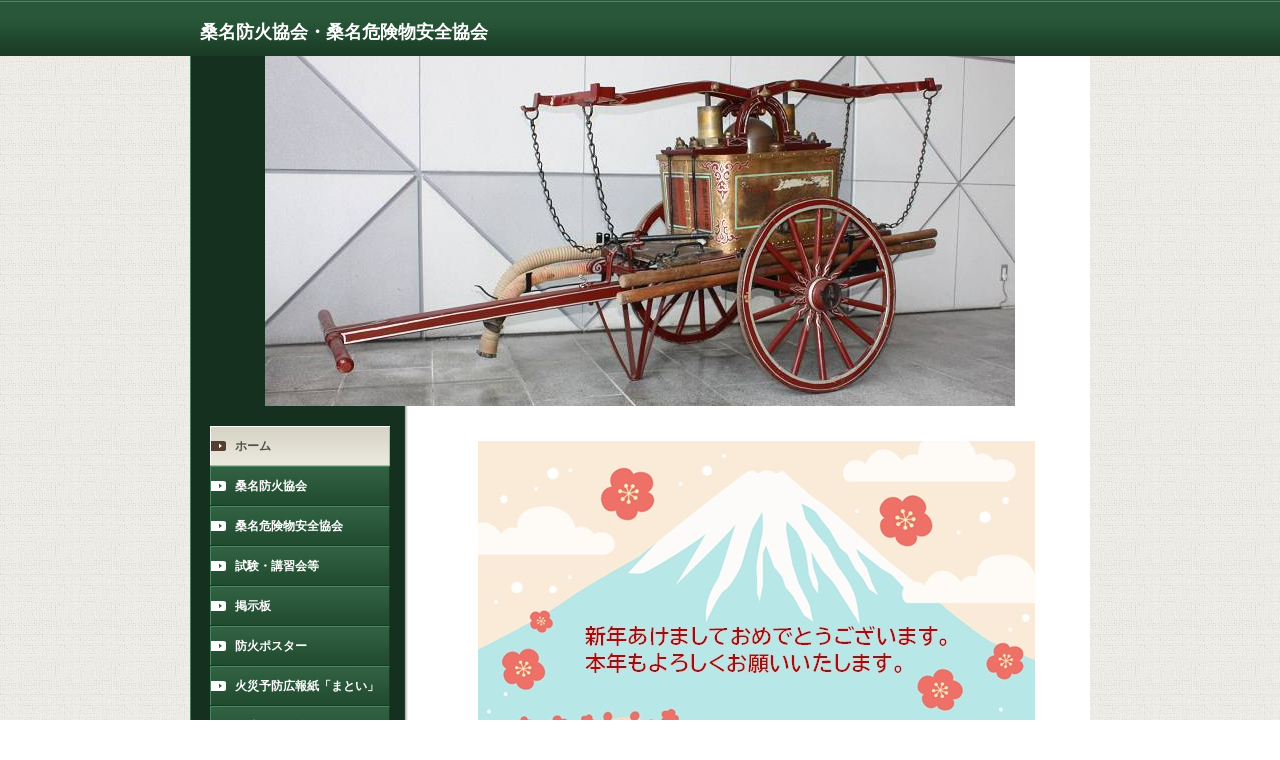

--- FILE ---
content_type: text/html
request_url: http://www.kuwabou.info/
body_size: 53861
content:
<!DOCTYPE html PUBLIC "-//W3C//DTD HTML 4.01 Transitional//EN" "http://www.w3.org/TR/html4/loose.dtd">
<html lang="ja">
    <head>
        <meta http-equiv="Content-Type" content="text/html; charset=UTF-8" />
        <title>桑名防火協会・桑名危険物安全協会</title>
<link rel="stylesheet" href="static/cms/design_tpl/44/design_top.css" type="text/css" charset="UTF-8"><script language="JavaScript" type="text/javascript" src="static/cms/design_tpl/44/design.js" charset="UTF-8"></script><!--[if IE]><link rel="stylesheet" href="static/cms/design_tpl/44/style/ms_ie.css" type="text/css" charset="UTF-8"><![endif]--><script language="JavaScript" type="text/javascript">
<!--
	_imgURL = "images/cms/";
	_designURL = "static/cms/design_tpl/44/";
	_UA_SMD_REGEXP = /(iPhone|iPod|Android.*Mobile|Windows.*Phone|BlackBerry)/i;
	// -->
</script>
<style type="text/css">
<!--

#content .content_image_background_custom
{
    width: 100%;    
    background: url("images/cms/top1.jpg") no-repeat center top;
}

#content .content_image_wrapper_custom
{
    width: 860px;
    min-height: 300px;
    
    margin: 0px auto 0px auto;
    padding: 370px 20px 50px 20px;
    background: url("images/cms/top1.jpg") no-repeat center top;
    
    position: relative;
}

 -->
</style>

<link rel="stylesheet" href="static/cms/design_tpl/44/swipe/swiper.min.css" type="text/css">
<link rel="stylesheet" href="static/cms/design_tpl/44/swipe/top_swiper.css" type="text/css">
<script language="JavaScript" type="text/javascript" src="static/cms/design_tpl/44/swipe/swiper.min.js" charset="UTF-8"></script>
<script language="JavaScript" type="text/javascript" src="static/cms/design_tpl/44/swipe/top_swiper.js" charset="UTF-8"></script>
    </head>
    <body>
        <div id="page">
            <div id="header">
                <div class="header_background">
                    <div class="header_wrapper">
                        <div class="header_image_background dt_headerBox">
                            <div class="header_image_wrapper dt_headerBox">


                                <div id="header_text">桑名防火協会・桑名危険物安全協会</div>
                            </div>
                        </div>
                    </div>
                </div>
            </div>
            <div id="content">
                <div class="content_background">
                    <div class="content_wrapper">
                    
                        <div class="content_image_background_custom">
                            <div class="content_image_wrapper_custom">
                                
                                <div id="menu">
                                    <div class="menu_background">
                                        <div class="menu_wrapper">
                                            <ul>
                                                <li>
                                                    <a href="http://www.kuwabou.info/index.html" class="menu active active_first" tabindex=0>ホーム</a>
                                                </li>
                                                <li>
                                                    <a href="javascript:void(0);" class="menu parent normal" onclick="openSubMenu(this);" tabindex="0">桑名防火協会</a>
                                                    <ul style="display: none;">
                                                        <li>
                                                            <a href="http://www.kuwabou.info/business.html" class="sub_menu sub_normal sub_normal_first" tabindex=0>桑名防火協会のご案内</a>
                                                        </li>
                                                        <li>
                                                            <a href="http://www.kuwabou.info/filename2.html" class="sub_menu sub_normal" tabindex=0>会員名簿（桑名市）</a>
                                                        </li>
                                                        <li>
                                                            <a href="http://www.kuwabou.info/filename4.html" class="sub_menu sub_normal" tabindex=0>会員名簿（いなべ市）</a>
                                                        </li>
                                                        <li>
                                                            <a href="http://www.kuwabou.info/filename5.html" class="sub_menu sub_normal" tabindex=0>会員名簿（木曽岬町）</a>
                                                        </li>
                                                        <li>
                                                            <a href="http://www.kuwabou.info/filename3.html" class="sub_menu sub_normal" tabindex=0>会員名簿（東員町）</a>
                                                        </li>
                                                        <li>
                                                            <a href="http://www.kuwabou.info/filename6.html" class="sub_menu sub_normal" tabindex=0>会員名簿（三重）</a>
                                                        </li>
                                                        <li>
                                                            <a href="http://www.kuwabou.info/business3.html" class="sub_menu sub_normal sub_normal_last" tabindex=0>掲示板</a>
                                                        </li>

                                                    </ul>
                                                </li>
                                                <li>
                                                    <a href="javascript:void(0);" class="menu parent normal" onclick="openSubMenu(this);" tabindex="0">桑名危険物安全協会</a>
                                                    <ul style="display: none;">
                                                        <li>
                                                            <a href="http://www.kuwabou.info/organization2.html" class="sub_menu sub_normal sub_normal_first" tabindex=0>桑名危険物安全協会</a>
                                                        </li>
                                                        <li>
                                                            <a href="http://www.kuwabou.info/filename.html" class="sub_menu sub_normal" tabindex=0>会員名簿</a>
                                                        </li>
                                                        <li>
                                                            <a href="http://www.kuwabou.info/business2.html" class="sub_menu sub_normal sub_normal_last" tabindex=0>掲示板</a>
                                                        </li>

                                                    </ul>
                                                </li>
                                                <li>
                                                    <a href="javascript:void(0);" class="menu parent normal" onclick="openSubMenu(this);" tabindex="0">試験・講習会等</a>
                                                    <ul style="display: none;">
                                                        <li>
                                                            <a href="http://www.kuwabou.info/information2021.3.html" class="sub_menu sub_normal sub_normal_first" tabindex=0>防火・防災管理講習</a>
                                                        </li>
                                                        <li>
                                                            <a href="http://www.kuwabou.info/information.2021.3.html" class="sub_menu sub_normal" tabindex=0>危険物取扱者試験予備講習会</a>
                                                        </li>
                                                        <li>
                                                            <a href="http://www.kuwabou.info/information.2021.4.html" class="sub_menu sub_normal" tabindex=0>危険物取扱者試験</a>
                                                        </li>
                                                        <li>
                                                            <a href="http://www.kuwabou.info/information2021.4.html" class="sub_menu sub_normal" tabindex=0>危険物取扱者保安講習</a>
                                                        </li>
                                                        <li>
                                                            <a href="http://www.kuwabou.info/information.2021.html" class="sub_menu sub_normal sub_normal_last" tabindex=0>消防設備士試験</a>
                                                        </li>

                                                    </ul>
                                                </li>
                                                <li>
                                                    <a href="javascript:void(0);" class="menu parent normal" onclick="openSubMenu(this);" tabindex="0">掲示板</a>
                                                    <ul style="display: none;">
                                                        <li>
                                                            <a href="http://www.kuwabou.info/information2021.html" class="sub_menu sub_normal sub_normal_first" tabindex=0>火災予防啓発資料等</a>
                                                        </li>
                                                        <li>
                                                            <a href="http://www.kuwabou.info/boukapare-doh31.html" class="sub_menu sub_normal" tabindex=0>平成31年春の火災予防運動</a>
                                                        </li>
                                                        <li>
                                                            <a href="http://www.kuwabou.info/information2.html" class="sub_menu sub_normal sub_normal_last" tabindex=0>平成30年春の火災予防運動</a>
                                                        </li>

                                                    </ul>
                                                </li>
                                                <li>
                                                    <a href="javascript:void(0);" class="menu parent normal" onclick="openSubMenu(this);" tabindex="0">防火ポスター</a>
                                                    <ul style="display: none;">
                                                        <li>
                                                            <a href="http://www.kuwabou.info/filename12.html" class="sub_menu sub_normal sub_normal_first" tabindex=0>令和７年度　入選作品</a>
                                                        </li>
                                                        <li>
                                                            <a href="http://www.kuwabou.info/filename11.html" class="sub_menu sub_normal" tabindex=0>令和７年度　表彰式</a>
                                                        </li>
                                                        <li>
                                                            <a href="http://www.kuwabou.info/filename9.html" class="sub_menu sub_normal" tabindex=0>令和６年度　入選作品</a>
                                                        </li>
                                                        <li>
                                                            <a href="http://www.kuwabou.info/filename10.html" class="sub_menu sub_normal" tabindex=0>令和６年度　表彰式</a>
                                                        </li>
                                                        <li>
                                                            <a href="http://www.kuwabou.info/filename8.html" class="sub_menu sub_normal" tabindex=0>令和５年度　入選作品</a>
                                                        </li>
                                                        <li>
                                                            <a href="http://www.kuwabou.info/filename7.html" class="sub_menu sub_normal" tabindex=0>令和５年度　表彰式</a>
                                                        </li>
                                                        <li>
                                                            <a href="http://www.kuwabou.info/hyousyou2022.html" class="sub_menu sub_normal" tabindex=0>令和4年度　表彰式</a>
                                                        </li>
                                                        <li>
                                                            <a href="http://www.kuwabou.info/nyusen2022.html" class="sub_menu sub_normal" tabindex=0>令和４年度　入選作品</a>
                                                        </li>
                                                        <li>
                                                            <a href="http://www.kuwabou.info/hyousyou2021.html" class="sub_menu sub_normal" tabindex=0>令和３年度　表彰式</a>
                                                        </li>
                                                        <li>
                                                            <a href="http://www.kuwabou.info/nyuusenn2021.html" class="sub_menu sub_normal" tabindex=0>令和３年度　入選作品</a>
                                                        </li>
                                                        <li>
                                                            <a href="http://www.kuwabou.info/hyousyou2020.html" class="sub_menu sub_normal" tabindex=0>令和２年度　表彰式</a>
                                                        </li>
                                                        <li>
                                                            <a href="http://www.kuwabou.info/nyuusenn2020.html" class="sub_menu sub_normal" tabindex=0>令和２年度　入選作品</a>
                                                        </li>
                                                        <li>
                                                            <a href="http://www.kuwabou.info/hyousyou2019.html" class="sub_menu sub_normal" tabindex=0>令和元年度　表彰式</a>
                                                        </li>
                                                        <li>
                                                            <a href="http://www.kuwabou.info/nyuusenn2019.html" class="sub_menu sub_normal sub_normal_last" tabindex=0>令和元年度入選作品</a>
                                                        </li>

                                                    </ul>
                                                </li>
                                                <li>
                                                    <a href="http://www.kuwabou.info/recruit.html" class="menu normal" tabindex=0>火災予防広報紙「まとい」</a>
                                                </li>
                                                <li>
                                                    <a href="javascript:void(0);" class="menu parent normal" onclick="openSubMenu(this);" tabindex="0">予防行政の動き</a>
                                                    <ul style="display: none;">
                                                        <li>
                                                            <a href="http://www.kuwabou.info/yobou31.html" class="sub_menu sub_normal sub_normal_first" tabindex=0>令和元年/平成31年</a>
                                                        </li>
                                                        <li>
                                                            <a href="http://www.kuwabou.info/yobou_r2.html" class="sub_menu sub_normal" tabindex=0>令和２年</a>
                                                        </li>
                                                        <li>
                                                            <a href="http://www.kuwabou.info/yobou_r3.html" class="sub_menu sub_normal sub_normal_last" tabindex=0>令和３年</a>
                                                        </li>

                                                    </ul>
                                                </li>
                                                <li>
                                                    <a href="http://www.kuwabou.info/yobou" class="menu normal" tabindex=0>令和４年からの通知・通達</a>
                                                </li>
                                                <li>
                                                    <a href="http://www.kuwabou.info/office_list.html" class="menu normal" tabindex=0>リンク</a>
                                                </li>

                                            </ul>
                                        </div>
                                    </div>
                                    <div class="menu_banner_background">
                                    	<!--@banner_menu@-->
                                    </div>
                                </div>
                                <div id="main">
                                    <div class="main_background">
                                        <div class="main_wrapper">
<font size="6"></font>&nbsp; &nbsp; &nbsp; &nbsp; &nbsp;&nbsp;<div>&nbsp; &nbsp; &nbsp; &nbsp; &nbsp; &nbsp; &nbsp; &nbsp;&nbsp;<img src="images/cms/R8 home page haikei.jpg"></div><div><br></div><div><br><h1 class="dt_headLine" align="left"><font size="4">消防本部庁舎移転のお知らせ</font></h1><div style="font-style: normal; font-variant-ligatures: normal; font-variant-caps: normal; font-weight: 400; font-size: 12px; font-family: Meiryo;"><font size="4"><b>　桑名市消防本部、大山田分署は、災害対応活動をより充実させるために新消防庁舎複合施設へ移転しました。</b></font></div><div style="font-style: normal; font-variant-ligatures: normal; font-variant-caps: normal; font-weight: 400; font-size: 12px; font-family: Meiryo;"><font size="4"><b>　新庁舎は令和７年６月２日（月）から運用開始となっています。</b></font></div><div style="font-style: normal; font-variant-ligatures: normal; font-variant-caps: normal; font-weight: 400; font-size: 12px; font-family: Meiryo;"><font size="4"><b>　消防本部移転に伴い、桑名防火協会・桑名危険物安全協会も新庁舎へと移転しましたので、よろしくお願いいたします。</b></font></div><div style="font-style: normal; font-variant-ligatures: normal; font-variant-caps: normal; font-weight: 400; font-size: 12px; font-family: Meiryo;"><font size="4"><b>　また、新庁舎の愛称は『<font color="#ff0000">クワナビスタ</font>』に決定いたしました。</b></font></div><div style="font-style: normal; font-variant-ligatures: normal; font-variant-caps: normal; font-weight: 400; font-size: 12px; font-family: Meiryo;"><font size="4"><b><br></b></font></div><div style="font-style: normal; font-variant-ligatures: normal; font-variant-caps: normal; font-weight: 400; font-size: 12px; font-family: Meiryo;"><font size="4"><b>　<font color="#ff0000">クワナビスタ</font>は、桑名市消防本部・大山田分署・大山田地区市民センター・まちづくり拠点施設・消防団詰所が併設された複合施設です。</b></font></div><div style="font-style: normal; font-variant-ligatures: normal; font-variant-caps: normal; font-weight: 400; font-size: 12px; font-family: Meiryo;"><font size="4"><b><br></b></font></div><div style="font-style: normal; font-variant-ligatures: normal; font-variant-caps: normal; font-weight: 400; font-size: 12px; font-family: Meiryo;"><font size="4"><b>　　　</b></font><img src="images/cms/sincyosya.jpg" style="font-size: 12px; width: 500px; height: 709px;"></div><div style="font-style: normal; font-variant-ligatures: normal; font-variant-caps: normal; font-weight: 400; font-size: 12px; font-family: Meiryo;"><br></div><div style="font-style: normal; font-variant-ligatures: normal; font-variant-caps: normal; font-weight: 400; font-size: 12px; font-family: Meiryo;"><font size="4"><b>　　　　　　　　桑名防火協会・桑名危険物安全協会事務局一同</b></font></div><div style="font-style: normal; font-variant-ligatures: normal; font-variant-caps: normal; font-weight: 400; font-size: 12px; font-family: Meiryo;"><font size="4"><b><br></b></font></div><h1 class="dt_headLine" align="left"><font size="6"></font><font size="4">お知らせ</font></h1>
<p class="dt_headLine" align="center">&nbsp;</p>
<p class="MsoNormal" style="font-family: &quot;ＭＳ Ｐゴシック&quot;; font-size: 18pt; color: rgb(0, 0, 0); text-align: left; margin: 0mm 0mm 0pt;" align="left">
<table class="dt_alt" style="BORDER-TOP-COLOR: ; BORDER-LEFT-COLOR: ; BORDER-BOTTOM-COLOR: ; BORDER-RIGHT-COLOR: ">
<colgroup>
<col style="WIDTH: 210px">
<col style="WIDTH: 50px">
<col></colgroup>
<tbody>
<tr style="HEIGHT: 180px">
<td style="BORDER-TOP-COLOR: ; VERTICAL-ALIGN: top; BORDER-LEFT-COLOR: ; BORDER-BOTTOM-COLOR: ; BORDER-RIGHT-COLOR: " colspan="2">
<p align="center"><img style="HEIGHT: 255px; WIDTH: 232px" src="images/cms/onegai.jpg"></p></td>
<td style="BORDER-TOP-COLOR: ; VERTICAL-ALIGN: top; BORDER-LEFT-COLOR: ; BORDER-BOTTOM-COLOR: ; BORDER-RIGHT-COLOR: ">
<p><font color="#000000"></font>&nbsp;</p>
<p align="center"><img style="HEIGHT: 230px; WIDTH: 223px" src="images/cms/alarm01.jpg"></p><p align="center" style="text-align: left;"><br></p><p align="center" style="text-align: left;"><br></p><br></td></tr></tbody></table></p><h1 class="dt_headLine" style="font-family: &quot;ＭＳ Ｐゴシック&quot;;"><font size="5">2025年度全国統一防火標語</font></h1><div><font size="4">　　　　　　２０２５年度全国統一防火標語が決定しました。</font></div><div><font size="4"><br></font></div><div><font size="4">　　　　　　標語は【急ぐ日も　足止め火を止め　準備よし】です。</font></div><div><font size="4"><br></font></div><div>　　　　　　　　　　　<img src="images/cms/2025 boukahyogo.jpg"></div><div><br></div><h1 class="dt_headLine" style="font-family: &quot;ＭＳ Ｐゴシック&quot;;"><font size="5">令和７年中の火災について</font></h1><div style="font-family: &quot;ＭＳ Ｐゴシック&quot;;"><font color="#000000" size="5"><b>　</b></font><b style="font-family: &quot;ＭＳ Ｐゴシック&quot;;"><font color="#000000" size="5">昨年、桑名市消防本部管内で、火災は</font><font size="5" color="#ff0000">７５</font><font color="#000000" size="5">件発生しました。そのうち建物火災は</font><font size="5" color="#ff0000">３８</font><font color="#000000" size="5">件で、残念ながら死者が２</font><font size="5" color="#ff0000">名</font><font color="#000000" size="5">発生し、住宅火災の逃げ遅れによる死者</font><font size="5" color="#000000">でした</font><font color="#000000" size="5">。（</font><font color="#000000" size="5">負傷者</font><font size="5" color="#ff0000">６</font><font color="#000000" size="5">名）</font></b></div><div style="font-family: &quot;ＭＳ Ｐゴシック&quot;;"><font color="#000000" size="5"><b>　自分や家族の命、そして財産を守るために、住宅用火災警報器や消火器などを設置しましょう❕</b></font></div><div style="font-family: &quot;ＭＳ Ｐゴシック&quot;;"><font color="#000000" size="5"><b><br></b></font></div><div style="font-family: &quot;ＭＳ Ｐゴシック&quot;; text-align: center;"><img style="width: 200px; height: 199px;" src="images/cms/jyuukeiki.jpg"></div><div style="font-family: &quot;ＭＳ Ｐゴシック&quot;; text-align: center;"><br></div><div style="font-family: &quot;ＭＳ Ｐゴシック&quot;; text-align: center;"><br></div><div style="font-family: &quot;ＭＳ Ｐゴシック&quot;; text-align: center;"><h2 class="dt_headLine"><font style="" color="#ff0000" size="5">令和７年秋季火災予防運動</font></h2><br></div><div style="font-family: &quot;ＭＳ Ｐゴシック&quot;;"><font color="#000000" size="3"><b style="">　</b></font><b style="color: rgb(51, 0, 0); font-size: large; font-family: &quot;ＭＳ Ｐゴシック&quot;; font-style: normal; font-variant-ligatures: normal; font-variant-caps: normal;">令和７年11月９日（日）から11月15日（土）までの期間、秋の火災予防運動を実施しました。</b></div><div style="font-family: &quot;ＭＳ Ｐゴシック&quot;;"><b style="color: rgb(51, 0, 0); font-size: large; font-family: &quot;ＭＳ Ｐゴシック&quot;; font-style: normal; font-variant-ligatures: normal; font-variant-caps: normal;"><br></b></div><div style="font-style: normal; font-variant-ligatures: normal; font-variant-caps: normal; font-weight: 400; font-size: 12px; font-family: &quot;ＭＳ Ｐゴシック&quot;;"><font color="#330000" size="4"><b>　</b></font><font size="4"><b>これからの季節、火災が発生しやすい時季を迎えるに当たり、市民や</b></font><b style="font-family: &quot;ＭＳ Ｐゴシック&quot;; font-style: normal; font-variant-ligatures: normal; font-variant-caps: normal; font-size: large;">事業所のみなさんに防火意識を高めていただき、万が一火災が発生した場合にも、被害を最小限にとどめ、高齢者を中心とする死者の発生を減少させ、また財産の損失を防ぐことを目的として行われました。</b></div><div style="font-style: normal; font-variant-ligatures: normal; font-variant-caps: normal; font-weight: 400; font-size: 12px; font-family: &quot;ＭＳ Ｐゴシック&quot;;"><b style="font-size: large;">　</b></div><div style="font-style: normal; font-variant-ligatures: normal; font-variant-caps: normal; font-weight: 400; font-size: 12px; font-family: &quot;ＭＳ Ｐゴシック&quot;;"><font color="#330000" size="4"><b>　火災予防運動前日の11月８日（土）に、防火・防災フェアinアピタ桑名店として、火災予防啓発活動及び桑名市消防署、大山田分署隊員による、消防活動披露を実施しました。</b></font></div><div style="font-style: normal; font-variant-ligatures: normal; font-variant-caps: normal; font-weight: 400; font-size: 12px; font-family: &quot;ＭＳ Ｐゴシック&quot;;"><font color="#330000" size="4"><b>　　</b></font></div><div style="font-style: normal; font-variant-ligatures: normal; font-variant-caps: normal; font-weight: 400; font-size: 12px; font-family: &quot;ＭＳ Ｐゴシック&quot;;"><font color="#330000" size="4"><b><br></b></font></div><div style="font-style: normal; font-variant-ligatures: normal; font-variant-caps: normal; font-weight: 400; font-size: 12px; font-family: &quot;ＭＳ Ｐゴシック&quot;;">&nbsp; &nbsp; &nbsp; &nbsp; &nbsp; &nbsp; &nbsp; &nbsp; &nbsp; &nbsp; &nbsp; &nbsp; &nbsp; &nbsp; &nbsp; &nbsp; &nbsp; &nbsp; &nbsp;&nbsp;<img src="images/cms/R7 takarakuji posuta-.jpg" style="font-size: 12px; width: 350px; height: 496px;"></div><div style="font-style: normal; font-variant-ligatures: normal; font-variant-caps: normal; font-weight: 400; font-size: 12px; font-family: &quot;ＭＳ Ｐゴシック&quot;;"><br></div><div style="font-style: normal; font-variant-ligatures: normal; font-variant-caps: normal; font-family: &quot;ＭＳ Ｐゴシック&quot;;"><br></div><div style="font-style: normal; font-variant-ligatures: normal; font-variant-caps: normal; font-weight: 400; font-size: 12px; font-family: &quot;ＭＳ Ｐゴシック&quot;;"><b style="font-size: large; color: rgb(51, 0, 0);"><br></b></div><div style="font-family: &quot;ＭＳ Ｐゴシック&quot;;"><h2 class="dt_headLine"><font size="5" color="#ff0000">令和７年度防火ポスター　最優秀作品が決定しました！</font></h2></div><div style="font-family: &quot;ＭＳ Ｐゴシック&quot;;"><font color="#330000" size="3"><b>令和７年度防火ポスター審査会が、９月２５日（木）に開催され、厳正な審査の結果　最優秀作品に、東員第二中学校３年　森　菜々美さんの作品が選ばれました。</b></font></div><div style="font-family: &quot;ＭＳ Ｐゴシック&quot;;"><font color="#330000" size="3"><b>最優秀作品は、この先１年間　桑名市消防本部の該当啓発用ポスターとして、各市町の各所で掲示されます。</b></font></div><div style="font-family: &quot;ＭＳ Ｐゴシック&quot;;">　</div><div style="font-family: &quot;ＭＳ Ｐゴシック&quot;;"><br></div><div style="font-family: &quot;ＭＳ Ｐゴシック&quot;;"><font size="5" color="#0000ff">　　　　　　　　　　★　　おめでとうございます！　★</font></div><div style="font-family: &quot;ＭＳ Ｐゴシック&quot;;"><font size="5" color="#0000ff"><br></font></div><div style="font-family: &quot;ＭＳ Ｐゴシック&quot;;"><span style="font-family: &quot;ＭＳ Ｐゴシック&quot;;">　　　　　　　　　　　　　　　　</span><img src="images/cms/reiwa7 nanami mori.jpg" style="font-family: &quot;ＭＳ Ｐゴシック&quot;; font-size: 12px; width: 390px; height: 552px;"></div><div style="font-family: &quot;ＭＳ Ｐゴシック&quot;;"><br></div><div style="font-family: &quot;ＭＳ Ｐゴシック&quot;;"><br></div><div style="font-family: &quot;ＭＳ Ｐゴシック&quot;;"><br></div><div style="font-family: &quot;ＭＳ Ｐゴシック&quot;;"><font size="3"><br></font></div><div style="font-family: &quot;ＭＳ Ｐゴシック&quot;;"><h2 class="dt_headLine"><font color="#ff0000" size="5">高齢者宅への住宅用火災警報器設置推進事業を開始‼</font></h2></div><div style="font-family: &quot;ＭＳ Ｐゴシック&quot;;"><font color="#330000" size="3">　</font></div><div style="font-family: &quot;ＭＳ Ｐゴシック&quot;;"><font color="#330000" size="3">　<b>高齢者の住宅火災による犠牲者ゼロを目指すための取り組みとして、高齢者宅防火診断時に住宅用火災警報器を、桑名防火協会及び桑名危険物安全協会が訪問記念品として配布し、本部職員が設置する、「高齢者宅への住宅用火災警報器設置推進事業」が、令和６年秋季火災予防運動から始まります。</b></font></div><div style="font-family: &quot;ＭＳ Ｐゴシック&quot;;"><font color="#330000" size="3"><b>　この度住宅用火災警報器１００個を購入し、桑名市長に披露いたしました。</b></font></div><div style="font-family: &quot;ＭＳ Ｐゴシック&quot;;"><font color="#330000" size="3"><b>　なおこの事業は継続して行ってゆきます。</b></font></div><div style="font-family: &quot;ＭＳ Ｐゴシック&quot;;"><font color="#330000" size="3"><b><br></b></font></div><div style="font-family: &quot;ＭＳ Ｐゴシック&quot;;"><font color="#330000" size="3">　<a href="http://www.kuwabou.info/information/9.18hirokai.pdf">披露会の様子はこちら。</a></font></div><div style="font-family: &quot;ＭＳ Ｐゴシック&quot;;"><br></div><div style="font-family: &quot;ＭＳ Ｐゴシック&quot;;"><h2 class="dt_headLine"><font size="5" color="#009900">防火・防災フェアを開催しました　‼</font></h2></div><div style="font-family: &quot;ＭＳ Ｐゴシック&quot;;"><font color="#330000" size="3">　</font></div><div style="font-family: &quot;ＭＳ Ｐゴシック&quot;;"><font color="#330000" size="3">　</font><font size="4"><b style=""><font color="#330000">桑名市消防本部では、令和６年11月１６日（土）に</font><u style=""><font color="#ff0000">防火・防災フェアinイオンモール桑名</font></u><font color="#330000">を開催しました。</font></b></font></div><div style="text-indent: 13.3333px;"><font color="#330000" size="4" style=""><b style=""><font face="ＭＳ Ｐゴシック">　この催しは、市民のみなさんに、火災予防の普及と高揚を図り、住宅における火災の発生を防止することを目的として行い、当日は約2000人の来場者で賑わいました。また、火災予防啓発にはクィーン桑名、学生団員の方々にご協力いただき、また、ゆめはまちゃんにも華を添えてもらいました。</font></b></font></div><div style="text-indent: 13.3333px;"><font color="#330000" size="4" style=""><b style=""><font face="ＭＳ Ｐゴシック"><br></font></b></font></div><div style="text-indent: 13.3333px;"><span style="font-family: Meiryo; font-style: normal; font-variant-ligatures: normal; font-variant-caps: normal; color: rgb(51, 0, 0); text-indent: 13.3333px;"><font size="4">イベント内容は、消防、警察、自衛隊車両の展示、ミニ防火衣、自衛隊制服を着ての記念撮影、防火・防災用品の展示、浸水体感VR体験、三重県防災航空隊の講話、救急隊による救急活動披露など、様々な展示、体験が行われました。</font></span></div><div style="text-indent: 13.3333px;"><font size="3"><br></font></div><div style="text-indent: 13.3333px;"><font size="3"><b><a href="http://www.kuwabou.info/information/防火・防災フェアでの啓発の様子.pdf">フェアの様子はこちらです</a></b></font></div><div style="text-indent: 13.3333px;"><br></div><span style="FONT-FAMILY: &quot;ＭＳ Ｐゴシック&quot;"><div><h2 class="dt_headLine"><font color="#0000ff" size="4">令和７年度危険物安全週間推進標語が決まりました！！</font></h2></div><div><font size="3" color="#0000ff">　</font></div><div><font color="#000000"><font size="3">　</font><b style=""><font size="4">令和７年度の危険物安全週間における、危険物の保安に対する意識の高揚と啓発を図るため「危険物安全週間推進標語」が決まりました。</font></b></font></div><div><font color="#000000"><b style=""><font size="4"><br></font></b></font></div><div><font color="#000000"><b style=""><font size="4">　令和７年度のポスターモデルは、世界スーパーバンタム級４団体統一王者、史上２人目の２階級４団体統一を果たしたプロボクサーの井上尚弥選手です。</font></b></font></div><div><font color="#000000"><b style=""><font size="4">　</font></b></font></div><div><br></div><div><span style="color: rgb(0, 0, 0);"><b style=""><font size="4">　令和７年度の最優秀作として選ばれたのは、愛媛県の堤　善宏　さんの標語です。</font></b></span></div><div><span style="color: rgb(0, 0, 0);"><b style=""><font size="4"><br></font></b></span></div><div><span style="color: rgb(0, 0, 0);"><b style=""><font size="4"><br></font></b></span></div><div style="text-align: center; "><br></div><div style="text-align: center; "><img style="width: 300px; height: 421px;" src="images/cms/inoue naoya.jpg"></div><div><span style="color: rgb(0, 0, 0); font-size: medium;"><br></span></div><div><font size="5" style="" color="#ff0000">　　　　　　　　　【危険物無事故へ挑むゴング鳴る】</font></div><div><font size="5" style="" color="#ff0000"><br></font></div><div><b style="color: rgb(51, 0, 0); font-size: large;">&nbsp;</b></div><div><h2 class="dt_headLine" style="text-align: center; "><font size="5" color="#0000ff">防火管理講習について</font></h2></div><div><font size="5" color="#ff0000"><br></font></div><div><font size="5" color="#ff0000">　今まで桑名市消防本部が実施していた講習会が、令和６年度から一般財団法人　日本防火・防災協会へ外部委託することになりました。</font></div><div><font size="5" color="#ff0000">&nbsp; それに伴い、申込方法や受講料が変更となりますので、ご注意ください。</font></div><div><br></div><div><br></div><h2 class="dt_headLine" style="text-align: center; "><font color="#ff0000" style="" size="5">令和７年度危険物取扱者試験予備講習会について</font></h2><div><p class="dt_headLine" style="font-style: normal; font-variant-ligatures: normal; font-variant-caps: normal; font-family: &quot;ＭＳ Ｐゴシック&quot;;"><font size="4" style=""><br></font></p><p class="dt_headLine" style="font-style: normal; font-variant-ligatures: normal; font-variant-caps: normal; font-family: &quot;ＭＳ Ｐゴシック&quot;;"><font size="4" style="">　<b>令和７年度前期<font color="#000000" style="">危険物取扱者試験予備講習会を</font><u style=""><font color="#330000">５月８日（木）、10月８日（水）</font></u><font color="#000000" style="">に開催いたしました。</font></b></font></p><p class="dt_headLine" style="font-style: normal; font-variant-ligatures: normal; font-variant-caps: normal; font-family: &quot;ＭＳ Ｐゴシック&quot;;"><font size="4"><b><font color="#000000" style="">　</font></b></font></p><p class="dt_headLine" style="font-style: normal; font-variant-ligatures: normal; font-variant-caps: normal; font-family: &quot;ＭＳ Ｐゴシック&quot;;"><font size="4"><b><span style="color: rgb(0, 0, 0);">　会場が今年度後期の講習会より、「クワナビスタ」桑名市消防本部等複合施設内で行っております。　</span></b></font></p><p class="dt_headLine" style="font-style: normal; font-variant-ligatures: normal; font-variant-caps: normal; font-family: &quot;ＭＳ Ｐゴシック&quot;;"><br></p><p class="dt_headLine" style="font-style: normal; font-variant-ligatures: normal; font-variant-caps: normal; font-family: &quot;ＭＳ Ｐゴシック&quot;;"><b style="font-family: &quot;ＭＳ Ｐゴシック&quot;; font-style: normal; font-variant-ligatures: normal; font-variant-caps: normal; font-size: large;"><span style="color: rgb(0, 0, 0);">　</span></b></p><h2 class="dt_headLine"><font size="5">危険物取扱者試験乙種第４類予備講習会（出前）について</font></h2><p class="dt_headLine" style="font-style: normal; font-variant-ligatures: normal; font-variant-caps: normal; font-family: &quot;ＭＳ Ｐゴシック&quot;;"><font color="#ff0000" size="4"><b>　</b></font></p><p class="dt_headLine" style="font-style: normal; font-variant-ligatures: normal; font-variant-caps: normal; font-family: &quot;ＭＳ Ｐゴシック&quot;;"><b style="color: rgb(255, 0, 0); font-size: large; font-family: &quot;ＭＳ Ｐゴシック&quot;; font-style: normal; font-variant-ligatures: normal; font-variant-caps: normal;">　桑名防火協会、桑名危険物安全協会の会員事業所へお邪魔をして、予備講習会を出前にて行います。基本は５名以上応募がある場合にお伺いいたしますが、人数については要相談といたします。</b></p><p class="dt_headLine" style="font-style: normal; font-variant-ligatures: normal; font-variant-caps: normal; font-family: &quot;ＭＳ Ｐゴシック&quot;;"><font color="#ff0000" size="4"><b>　詳しくは桑名市消防本部予防課☎0594-86-7494までお問合せください。</b></font></p><p class="dt_headLine" style="font-style: normal; font-variant-ligatures: normal; font-variant-caps: normal; font-family: &quot;ＭＳ Ｐゴシック&quot;;"><font color="#ff0000" size="4"><b><br></b></font></p><p class="dt_headLine" style="font-style: normal; font-variant-ligatures: normal; font-variant-caps: normal; font-family: &quot;ＭＳ Ｐゴシック&quot;;"><br></p></div></span><h2 class="dt_headLine"><font size="4">令和７年度危険物安全週間</font></h2><span style="FONT-FAMILY: &quot;ＭＳ Ｐゴシック&quot;"><div><font size="4">　</font></div><div><font size="3">　</font><b style=""><font size="4">令和７年６月８日（日）から６月14日（土）までの１週間は、危険物安全週間です。</font></b></div><div><b><font size="4">危険物安全週間は、市民の皆様に身の回りの危険物に関する知識の普及啓発、及び各事業所における自主保安体制の確立を図ることを目的として、毎年６月第２週に実施しています。</font></b></div><div><b><font size="4">　危険物安全週間を機会に、身の回りの危険物の安全な取扱いについて確認をお願いします。</font></b></div><div><b style=""><font size="4">　桑名市消防本部では、危険物安全週間に併せて啓発を行います。</font></b></div><div><font size="3">　</font>　</div><div><h2 class="dt_headLine"><font color="#9900ff" size="4">企業防火講習会のご案内</font></h2></div><div><font color="#000000" size="3">　</font></div><div><font color="#000000" size="3">　</font><font color="#000000" size="4"><b>桑名市消防本部では、各事業所の防火・防災対策の推進を図ることを目的に、「企業防火講習会」を実施しています。各事業所様のご要望に応じた防火講和・講習会を開催し、従業員の方々の防火意識の高揚を図り、職場における火災等による被害の軽減に努めていただきたいと思います。</b></font></div><div><font color="#000000" size="4"><b>　各事業所の規模等に関わらず、当消防本部職員が出向き講習会を実施しますので、多数のご応募をお待ちしております。</b></font></div><div><font color="#ff0000" size="4"><u style=""><b>お申込は消防本部予防課（８６－７４８９）まで。</b></u></font></div><div><font color="#ff0000" size="4"><u><a href="http://www.kuwabou.info/information/企業防火.pdf"><b>講習の模様はこちら</b></a></u></font></div><div><br></div><div><br></div>
<h2 class="dt_headLine"><font color="#ff0000" size="3">春季　火災予防広報誌　まとい「２３５号」の発行について</font></h2>
<p class="MsoNormal" style="FONT-SIZE: 18pt; COLOR: rgb(0,0,0); MARGIN: 0mm 0mm 0pt" align="left"><font style="FONT-FAMILY: Meiryo" color="#ff0000" size="4"></font><font color="#ff0000" size="3"></font></p>
<div style="TEXT-DECORATION: none; BORDER-TOP: 0px; BORDER-RIGHT: 0px; VERTICAL-ALIGN: baseline; BORDER-BOTTOM: 0px; PADDING-BOTTOM: 0px; PADDING-TOP: 0px; PADDING-LEFT: 0px; BORDER-LEFT: 0px; MARGIN: 0px; PADDING-RIGHT: 0px"><span style="FONT-SIZE: medium; FONT-FAMILY: &quot;ＭＳ Ｐゴシック&quot;; FONT-WEIGHT: 400; COLOR: rgb(0,0,0); FONT-STYLE: normal; font-variant-ligatures: normal; font-variant-caps: normal">　</span></div><div style="TEXT-DECORATION: none; BORDER-TOP: 0px; BORDER-RIGHT: 0px; VERTICAL-ALIGN: baseline; BORDER-BOTTOM: 0px; PADDING-BOTTOM: 0px; PADDING-TOP: 0px; PADDING-LEFT: 0px; BORDER-LEFT: 0px; MARGIN: 0px; PADDING-RIGHT: 0px"><span style="FONT-SIZE: medium; FONT-FAMILY: &quot;ＭＳ Ｐゴシック&quot;; FONT-WEIGHT: 400; COLOR: rgb(0,0,0); FONT-STYLE: normal; font-variant-ligatures: normal; font-variant-caps: normal">&nbsp;</span><span style="font-size: medium; font-family: &quot;ＭＳ Ｐゴシック&quot;; color: rgb(0, 0, 0); font-style: normal; font-variant-ligatures: normal; font-variant-caps: normal;"><b> 桑名防火協会では、桑名危険物安全協会とともに、桑名市消防本部の協力を得て、火災予防広報紙まとい２３５号を発行しました。</b></span></div><div style="TEXT-DECORATION: none; BORDER-TOP: 0px; BORDER-RIGHT: 0px; VERTICAL-ALIGN: baseline; BORDER-BOTTOM: 0px; PADDING-BOTTOM: 0px; PADDING-TOP: 0px; PADDING-LEFT: 0px; BORDER-LEFT: 0px; MARGIN: 0px; PADDING-RIGHT: 0px"><font color="#ff9933"><span style="font-size: medium; font-family: &quot;ＭＳ Ｐゴシック&quot;; font-style: normal; font-variant-ligatures: normal; font-variant-caps: normal;"><b style=""><a href="http://www.kuwabou.info/information/matoi 236 all.pdf">こちらからご覧いただけます。</a></b></span><br></font></div><div style="TEXT-DECORATION: none; BORDER-TOP: 0px; BORDER-RIGHT: 0px; VERTICAL-ALIGN: baseline; BORDER-BOTTOM: 0px; PADDING-BOTTOM: 0px; PADDING-TOP: 0px; PADDING-LEFT: 0px; BORDER-LEFT: 0px; MARGIN: 0px; PADDING-RIGHT: 0px"><font color="#ff9933"><span style="font-size: medium; font-family: &quot;ＭＳ Ｐゴシック&quot;; font-style: normal; font-variant-ligatures: normal; font-variant-caps: normal;"><br></span></font></div><div style="TEXT-DECORATION: none; BORDER-TOP: 0px; BORDER-RIGHT: 0px; VERTICAL-ALIGN: baseline; BORDER-BOTTOM: 0px; PADDING-BOTTOM: 0px; PADDING-TOP: 0px; PADDING-LEFT: 0px; BORDER-LEFT: 0px; MARGIN: 0px; PADDING-RIGHT: 0px"><span style="font-size: medium; font-family: &quot;ＭＳ Ｐゴシック&quot;; color: rgb(0, 0, 0); font-style: normal; font-variant-ligatures: normal; font-variant-caps: normal;"><b><br></b></span></div><div style="text-align: center; text-decoration: none; border-width: 0px; border-style: initial; border-color: initial; vertical-align: baseline; padding: 0px; margin: 0px;"><img src="images/cms/matoi 236 hyoshi.jpg"></div><div style="TEXT-DECORATION: none; BORDER-TOP: 0px; BORDER-RIGHT: 0px; VERTICAL-ALIGN: baseline; BORDER-BOTTOM: 0px; PADDING-BOTTOM: 0px; PADDING-TOP: 0px; PADDING-LEFT: 0px; BORDER-LEFT: 0px; MARGIN: 0px; PADDING-RIGHT: 0px"><span style="FONT-SIZE: medium; FONT-FAMILY: &quot;ＭＳ Ｐゴシック&quot;; FONT-WEIGHT: 400; COLOR: rgb(0,0,0); FONT-STYLE: normal; font-variant-ligatures: normal; font-variant-caps: normal"><br></span></div>
<div style="TEXT-DECORATION: none; BORDER-TOP: 0px; BORDER-RIGHT: 0px; VERTICAL-ALIGN: baseline; BORDER-BOTTOM: 0px; PADDING-BOTTOM: 0px; PADDING-TOP: 0px; PADDING-LEFT: 0px; BORDER-LEFT: 0px; MARGIN: 0px; PADDING-RIGHT: 0px"><span style="FONT-FAMILY: &quot;ＭＳ Ｐゴシック&quot;"><font color="#000000" size="3"></font></span>&nbsp;</div><div style="TEXT-DECORATION: none; BORDER-TOP: 0px; BORDER-RIGHT: 0px; VERTICAL-ALIGN: baseline; BORDER-BOTTOM: 0px; PADDING-BOTTOM: 0px; PADDING-TOP: 0px; PADDING-LEFT: 0px; BORDER-LEFT: 0px; MARGIN: 0px; PADDING-RIGHT: 0px"><br></div>
<h2 class="dt_headLine"><font color="#ff0000" size="3">啓発用チラシの作成について</font></h2>
<p class="dt_headLine"><font color="#000000" size="3"><br></font></p><p class="dt_headLine"><font color="#000000" size="3">&nbsp; <b>桑名市消防本部では、住宅火災の</b></font><b><font size="3" color="#ff00ff">「逃げ遅れ　ゼロ‼」</font><font color="#000000" size="3">を掲げて、</font><font size="3" color="#ff00ff">「住宅防火講習会」</font><font color="#000000" size="3">、</font><font size="3" color="#ff00ff">「住宅防火診断」</font><font color="#000000" size="3">、</font><font size="3" color="#ff00ff">「住宅用火災警報器取付け支援」</font><font color="#000000" size="3">を</font><font size="3" color="#ff00ff">３本柱</font><font color="#000000" size="3">とした住宅防火対策の啓発に取り組んでいます。</font></b></p>
<p align="left"><font color="#000000" size="3"><b>　今年度、啓発用チラシを作成し街頭啓発やイベントなどで配布、また、公共施設にも配置されています。啓発用チラシは<a href="http://www.kuwabou.info/information2021.html">こちら</a>をご覧ください。</b></font></p><p align="left"><font color="#000000" size="3"><b><br></b></font></p><p align="left" style="text-align: center;"><img style="width: 150px; height: 212px;" src="images/cms/nigeokurezero_1.jpg"></p><p align="left"><font color="#000000" size="3"><b>　</b></font></p><p align="left" style="text-align: center;"><br></p>
<p class="dt_headLine"></p>
<div><font color="#ff0000" size="4"></font>
<div><font color="#ff0000" size="4"></font><span style="FONT-SIZE: 18pt; FONT-FAMILY: &quot;ＭＳ Ｐゴシック&quot;; mso-bidi-font-family: &quot;ＭＳ Ｐゴシック&quot;; mso-font-kerning: 0pt"><font color="#000000" size="3"></font></span>&nbsp;</div></div><font size="5"><font size="3" style="">
<h2 class="dt_headLine" style="color: rgb(0, 0, 0);"><font color="#ff0000" size="3">新規会員を募集しています</font></h2>
<p class="dt_headLine" style="color: rgb(0, 0, 0);"><strong><font color="#333333" size="3"><font color="#ff0000" size="4">　</font></font></strong></p><p class="dt_headLine" style="color: rgb(0, 0, 0);"><strong><font color="#333333" size="3">桑名防火協会、桑名危険物安全協会では、火災のない明るい街づくりをめざし、だれもが安心して住める街づくりを実現するため、当協会の活動にご賛同いただける事業所を募集しています。</font></strong></p>
<p class="dt_headLine" style="color: rgb(0, 0, 0);"><font color="#333333" size="3"><strong>　主な活動としては、火災予防広報紙「まとい」の発行や防火ポスター、防火カレンダーの作成、火災予防運動の街頭啓発など、桑名市消防本部の各行事に協力し、地域の防災意識の普及、防災体制の充実強化に取り組んでいます。</strong></font></p><p class="dt_headLine" style=""><font color="#333333"><b>趣旨にご賛同いただける事業所を募集しています。</b></font></p><p class="dt_headLine" style=""><font color="#333333"><b><br></b></font></p><p class="dt_headLine" style=""><a href="http://www.kuwabou.info/information/桑名防火協会入会のご案内.docx"><font color="#ff9900"><b style="">防火協会の入会申込こ</b><b style="">ちらから</b></font><b style="color: rgb(51, 51, 51);">。</b></a></p><p class="dt_headLine" style=""><b style="color: rgb(51, 51, 51);"><a href="http://www.kuwabou.info/information/危険物安全協会入会のご案内.docx">危険物安全協会事務局の入会申込はこちらから。</a></b></p><p class="dt_headLine" style="color: rgb(0, 0, 0);"><font color="#333333" size="3"><strong><br></strong></font></p>
<p class="dt_headLine" align="center" style="color: rgb(0, 0, 0);"><strong style="FONT-SIZE: medium; COLOR: rgb(51,51,51)"></strong></p>
<table class="dt_alt" style="color: rgb(0, 0, 0); height: 180px; width: 240px;">
<tbody>
<tr>
<td style="BORDER-TOP-COLOR: ; BORDER-LEFT-COLOR: ; BORDER-BOTTOM-COLOR: ; BORDER-RIGHT-COLOR: ">
<p><img style="HEIGHT: 230px; WIDTH: 589px" src="images/cms/kyoukaikatudou.jpg"></p></td></tr></tbody></table>
<div style="color: rgb(0, 0, 0); text-align: left;"><strong style="FONT-SIZE: medium; COLOR: rgb(51,51,51)"><strong style="FONT-SIZE: medium">&nbsp;ご連絡先：桑名防火協会・桑名危険物安全協会事務局</strong><strong style="FONT-SIZE: medium">&nbsp;（桑名市消防本部内）&nbsp; &nbsp; &nbsp; &nbsp; &nbsp; &nbsp; &nbsp; &nbsp; &nbsp; &nbsp; &nbsp; &nbsp; &nbsp; &nbsp; &nbsp; &nbsp; &nbsp; &nbsp; &nbsp; &nbsp;　　　　　　　　　　　　　　　&nbsp;</strong><strong style="FONT-SIZE: medium; FONT-FAMILY: Meiryo; FONT-STYLE: normal; font-variant-ligatures: normal; font-variant-caps: normal">☎：０５９４（８６）７４９４</strong></strong></div>
<p style="color: rgb(0, 0, 0);"></p>
<p class="dt_headLine" style="color: rgb(0, 0, 0);"><font color="#333333" size="3"><strong>　　　　&nbsp; &nbsp; &nbsp; &nbsp; &nbsp; &nbsp; &nbsp; &nbsp; &nbsp; &nbsp; &nbsp; &nbsp; &nbsp; &nbsp; &nbsp; &nbsp; &nbsp; &nbsp; &nbsp; &nbsp; &nbsp; &nbsp; &nbsp; &nbsp; &nbsp; &nbsp; &nbsp;</strong></font></p></font>
<p class="dt_headLine" style="color: rgb(0, 0, 0);"><font size="3"></font>&nbsp;</p></font></span></div>
                                        </div>
                                    </div>
                                </div>
                                <div class="clear"></div>
                            </div>
		                    <div class="content_banner_wrapper">
		                    	<!--@banner_footer@-->
		                    </div>
                        </div>
                    </div>
                </div>
            </div>
            <div id="footer">
                <div class="footer_background">
                    <div class="footer_wrapper">
                        <div class="footer_image_background">
                            <div class="footer_image_wrapper">
                                <ul>
                                    <li>
                                        <a href="http://www.kuwabou.info/_site_map_.html">サイトマップ</a>
                                    </li>

                                </ul>
                                <div id="footer_text">Copyright 2016  All Rights Reserved.</div>
                            </div>
                        </div>
                    </div>
                </div>
            </div>
        </div>
        <div id="magnifyImgBackground" style="display: none;">&nbsp;</div>
        <div id="magnifyImgBox" style="display: none;">
            <div id="magnifyImgCloseBtn" title="閉じる" onclick="magnifyImgOff();"></div>
            <div id="magnifyImgFrame">
                <img id="magnifyImg" src="static/cms/design_tpl/44/images/wait.gif">
            </div>
        </div>
    </body>
</html>


--- FILE ---
content_type: text/css
request_url: http://www.kuwabou.info/static/cms/design_tpl/44/design_top.css
body_size: 356
content:
@CHARSET "UTF-8";


@import "style/static/reset.css";
@import "style/static/magnify.css";
@import "style/main/general.css";
@import "style/main/header.css";
@import "style/top/content_top.css";
@import "style/main/menu.css";
@import "style/main/main.css";
@import "style/main/footer.css";
@import "style/main/system.css";
@import "style/top/hack_top.css";


--- FILE ---
content_type: text/css
request_url: http://www.kuwabou.info/static/cms/design_tpl/44/style/main/general.css
body_size: 323
content:
@CHARSET "UTF-8";


/*******************************************************************************

    general

*******************************************************************************/
html
{
}

body
{
    background: url("../../images/style/body.jpg") repeat left top;
}

#page
{
}

.clear
{
    clear: both;
}


--- FILE ---
content_type: text/css
request_url: http://www.kuwabou.info/static/cms/design_tpl/44/style/main/header.css
body_size: 1474
content:
@CHARSET "UTF-8";


/*******************************************************************************

    layout

*******************************************************************************/
#header
{
}

#header .header_background
{
    width: 100%;
    
    background: url("../../images/style/header.jpg") repeat-x left top;
}

#header .header_wrapper
{
    min-width: 900px;
    
    background: url("../../images/style/header.jpg") repeat-x left top;
}

#header .header_image_background
{
    width: 100%;
}

#header .header_image_wrapper
{
    width: 900px;
    min-height: 56px;
    
    margin: 0px auto 0px auto;
    
    position: relative;
}

/*============================================================================*/
#header .dt_headerBox
{
}

#header .dt_headerBox_custom
{
}


/*******************************************************************************

    text

*******************************************************************************/
#header #header_text
{
    padding: 20px 0px 0px 10px;
    font-size: 18px;
    font-weight: bold;
    color: rgb(255, 255, 255);
}

#header #header_text a
{
    color: rgb(255, 255, 255);
    
    cursor: pointer;
}


/*******************************************************************************

    image

*******************************************************************************/
#header #header_image
{
    padding: 15px 0px 0px 10px;
}

#header #header_image a
{
    cursor: pointer;
}


--- FILE ---
content_type: text/css
request_url: http://www.kuwabou.info/static/cms/design_tpl/44/style/top/content_top.css
body_size: 1261
content:
@CHARSET "UTF-8";


/*******************************************************************************

    layout

*******************************************************************************/
#content
{
}

#content .content_background
{
    width: 100%;
    
    background: url("../../images/style/contents.jpg") repeat-y center top;
}

#content .content_wrapper
{
    min-width: 900px;
    
    background: url("../../images/style/contents.jpg") repeat-y center top;
}

#content .content_image_background
{
    width: 100%;
    
    background: url("../../images/style/main_image_top.jpg") no-repeat center top;
}

#content .content_image_wrapper
{
    width: 860px;
    min-height: 300px;
    
    margin: 0px auto 0px auto;
    padding: 370px 20px 50px 20px;
    background: url("../../images/style/main_image_top.jpg") no-repeat center top;
}

#content .content_banner_wrapper
{
    width: 640px;
    margin: 0px auto 0px auto;
    padding: 0px 20px 0px 240px;
    color: rgb(81, 70, 58);
	position: relative;
}

.content_image_custom_link {
    position: absolute;
    top: 0;
    left: 0;
    display: block;
    width: 900px;
    height: 350px;
    text-decoration: none;
}

.content_image_custom_link:hover {
    background: rgba(255,255,255,0.2);
}

--- FILE ---
content_type: text/css
request_url: http://www.kuwabou.info/static/cms/design_tpl/44/style/main/menu.css
body_size: 3672
content:
@CHARSET "UTF-8";


/*******************************************************************************

    layout

*******************************************************************************/
#menu
{
    width: 200px;
    
    margin: 0px 10px 0px 0px;
    
    float: left;
}

#menu .menu_background
{
}

#menu .menu_wrapper
{
    width: 180px;
    
    margin: 0px 20px 0px 0px;
}

#menu .menu_banner_background
{
    width: 200px;
    
    padding: 6px 0px 0px 0px;
	position: relative;
	
	color: rgb(255, 255, 255);
}

/*******************************************************************************

    element

*******************************************************************************/
#menu a
{
    display: block;
    
    cursor: pointer;
}


/*******************************************************************************

    menu

*******************************************************************************/
#menu .menu
{
    width: 155px;
    
    padding: 14px 0px 14px 25px;
    font-size: 12px;
    font-weight: bold;
    line-height: 1;
    color: rgb(255, 255, 255);
}

#menu .parent
{
}

/*============================================================================*/
#menu .normal
{
    background: url("../../images/style/menu_lv1.jpg") no-repeat left top;
}

#menu .normal:hover
{
    color: rgb(255, 255, 255);
    background: url("../../images/style/menu_lv1_r.jpg") no-repeat left top;
}

/*----------------------------------------------------------------------------*/
#menu .normal_first
{
}

#menu .normal_first:hover
{
}

#menu .normal_only
{
}

#menu .normal_only:hover
{
}

/*============================================================================*/
#menu .active
{
    color: rgb(81, 80, 73);
    background: url("../../images/style/menu_lv1_c.jpg") no-repeat left top;
}

#menu .active:hover
{
    color: rgb(255, 255, 255);
    background: url("../../images/style/menu_lv1_r.jpg") no-repeat left top;
}

/*----------------------------------------------------------------------------*/
#menu .active_first
{
}

#menu .active_first:hover
{
}

#menu .active_only
{
}

#menu .active_only:hover
{
}


/*******************************************************************************

    sub menu

*******************************************************************************/
#menu .sub_menu
{
    width: 145px;
    
    padding: 9px 0px 9px 35px;
    font-size: 12px;
    line-height: 1;
    color: rgb(255, 255, 255);
}

/*============================================================================*/
#menu .sub_normal
{
    background: url("../../images/style/menu_lv2.jpg") no-repeat left top;
}

#menu .sub_normal:hover
{
    color: rgb(255, 255, 255);
    background: url("../../images/style/menu_lv2_r.jpg") no-repeat left top;
}

/*----------------------------------------------------------------------------*/
#menu .sub_normal_first
{
}

#menu .sub_normal_first:hover
{
}

#menu .sub_normal_last

}

#menu .sub_normal_last:hover
{
}

#menu .sub_normal_end
{
}

#menu .sub_normal_end:hover
{
}

/*============================================================================*/
#menu .sub_active
{
    color: rgb(255, 255, 255);
    background: url("../../images/style/menu_lv2_c.jpg") no-repeat left top;
}

#menu .sub_active:hover
{
    color: rgb(255, 255, 255);
    background: url("../../images/style/menu_lv2_r.jpg") no-repeat left top;
}

/*----------------------------------------------------------------------------*/
#menu .sub_active_first
{
}

#menu .sub_active_first:hover
{
}

#menu .sub_active_last
{
}

#menu .sub_active_last:hover
{
}

#menu .sub_active_end
{
}

#menu .sub_active_end:hover
{
}


--- FILE ---
content_type: text/css
request_url: http://www.kuwabou.info/static/cms/design_tpl/44/style/main/main.css
body_size: 6089
content:
@CHARSET "UTF-8";


/*******************************************************************************

    layout

*******************************************************************************/
#main
{
    width: 640px;
    
    margin: 0px 0px 0px 10px;
    font-size: 12px;
    color: rgb(81, 70, 58);
    
    float: right;
}

#dt_area_content
{
    margin: 0px 0px 0px 0px;
    padding: 10px 10px 10px 10px;
    font-size: 12px;
    color: rgb(81, 70, 58);
    background: rgb(255, 255, 255);
}


/*******************************************************************************

    element

*******************************************************************************/
#main a, #dt_area_content a
{
    color: rgb(240, 124, 0);
    text-decoration: underline;
    
    cursor: pointer;
}

#main a:hover, #dt_area_content a:hover
{
    color: rgb(240, 124, 0);
}

#main strong, #dt_area_content strong,
#main b, #dt_area_content b
{
    font-weight: bold;
}

#main em, #dt_area_content em,
#main i, #dt_area_content i
{
    font-style: italic;
}

#main u, #dt_area_content u
{
    text-decoration: underline;
}

#main sub, #dt_area_content sub
{
    vertical-align: sub;
}

#main sup, #dt_area_content sup
{
    vertical-align: super;
}

#main blockquote, #dt_area_content blockquote
{
    margin: 0px 0px 0px 10px;
}

#main img, #dt_area_content img
{
    margin: 0px 0px 0px 0px;
}


/*******************************************************************************

    heading

*******************************************************************************/
#main h1, #dt_area_content h1.dt_headLine, #headlineBox h1.dt_headLine
{
    margin: 0px 0px 10px 0px;
    padding: 13px 0px 11px 40px;
    font-size: 16px;
    font-weight: bold;
    line-height: 1;
    color: rgb(255, 255, 255);
    background: url("../../images/style/h1.jpg") no-repeat left center;
}

#main h2, #dt_area_content h2.dt_headLine, #headlineBox h2.dt_headLine
{
    margin: 0px 0px 5px 0px;
    padding: 10px 0px 9px 10px;
    font-size: 14px;
    font-weight: bold;
    line-height: 1;
    color: rgb(34, 97, 56);
    background: url("../../images/style/h2.jpg") no-repeat left center;
}

#main h3, #dt_area_content h3.dt_headLine, #headlineBox h3.dt_headLine
{
    margin: 0px 0px 5px 0px;
    padding: 0px 0px 5px 20px;
    font-size: 14px;
    font-weight: bold;
    line-height: 1;
    color: rgb(34, 97, 56);
    background: url("../../images/style/h3.jpg") no-repeat left center;
}

#main h4, #dt_area_content h4.dt_headLine, #headlineBox h4.dt_headLine
{
    margin: 0px 0px 3px 0px;
    padding: 0px 0px 0px 20px;
    font-size: 14px;
    font-weight: bold;
    line-height: 1;
    font-weight: bold;
    color: rgb(81, 70, 58);
    background: url("../../images/style/h4.jpg") no-repeat left center;
}

#main h5, #dt_area_content h5.dt_headLine, #headlineBox h5.dt_headLine
{
    margin: 0px 0px 3px 0px;
    padding: 0px 0px 0px 20px;
    font-size: 14px;
    font-weight: bold;
    line-height: 1;
    font-weight: bold;
    color: rgb(81, 70, 58);
    background: url("../../images/style/h5.jpg") no-repeat left center;
}

#main h6, #dt_area_content h6.dt_headLine, #headlineBox h6.dt_headLine
{
    margin: 0px 0px 3px 0px;
    padding: 0px 0px 0px 20px;
    font-size: 14px;
    font-weight: bold;
    line-height: 1;
    font-weight: bold;
    color: rgb(81, 70, 58);
    background: url("../../images/style/h6.jpg") no-repeat left center;
}


/*******************************************************************************

    table

*******************************************************************************/
#main table, #dt_area_content table
{
    width: 100%;
    
    margin: 0px 0px 5px 0px;
    color: rgb(81, 70, 58);
    
    border-top: 1px rgb(66, 65, 59) solid;
    border-left: 1px rgb(66, 65, 59) solid;
    border-collapse: collapse;
    border-spacing: 0px 0px;
    
    border-color: rgb(66, 65, 59);
}

#main table th, #main table td, #dt_area_content table th, #dt_area_content table td
{
    margin: 0px;
    padding: 3px;
    vertical-align: middle;
    
    border-right: 1px rgb(66, 65, 59) solid;
    border-bottom: 1px rgb(66, 65, 59) solid;
    
    border-color: rgb(66, 65, 59);
}

#main table thead, #main table th, #dt_area_content table thead, #dt_area_content table th
{
    color: rgb(255, 255, 255);
    background: rgb(110, 105, 95);
}

#main table tbody, #dt_area_content table tbody, #main table.dt_alt tbody, #dt_area_content table.dt_alt tbody, #main table table td, #dt_area_content table table td
{
    background: rgb(255, 255, 255);
}

#main table thead td, #dt_area_content table thead td
{
    color: rgb(81, 70, 58);
    background: rgb(255, 255, 255);
}

#main table.dt_alt, #dt_area_content table.dt_alt, #main table.dt_alt th, #main table.dt_alt td, #dt_area_content table.dt_alt th, #dt_area_content table.dt_alt td
{
    border: none;
}

#main table table, #dt_area_content table table
{
    border: 1px rgb(66, 65, 59) solid;
}


/*******************************************************************************

    list

*******************************************************************************/
#main ul, #dt_area_content ul
{
    margin: 0px 0px 10px 20px;
}

#main ul li, #dt_area_content ul li
{
    margin: 2px;
    padding: 0px;
    
    list-style-image: url("../../images/style/ul_lv1.jpg");
    list-style-position: outside;
}

#main ul ul, #dt_area_content ul ul
{
    margin: 0px 0px 0px 10px;
}

#main ul ul li, #dt_area_content ul ul li
{
    margin: 2px;
    padding: 0px;
    
    list-style-image: url("../../images/style/ul_lv2.jpg");
    list-style-position: outside;
}

#main ol, #dt_area_content ol
{
    margin: 0px 0px 10px 20px;
}

#main ol li, #dt_area_content ol li
{
    margin: 2px;
    padding: 0px;
    
    list-style-type: decimal;
    list-style-position: outside;
}

#main ol ol, #dt_area_content ol ol
{
    margin: 0px 0px 0px 10px;
}

#main ol li, #dt_area_content ol ol li
{
    margin: 2px;
    padding: 0px;
    
    list-style-type: decimal;
    list-style-position: outside;
}


--- FILE ---
content_type: text/css
request_url: http://www.kuwabou.info/static/cms/design_tpl/44/style/main/footer.css
body_size: 1796
content:
@CHARSET "UTF-8";


/*******************************************************************************

    layout

*******************************************************************************/
#footer
{
}

#footer .footer_background
{
    width: 100%;
}

#footer .footer_wrapper
{
    min-width: 900px;
}

#footer .footer_image_background
{
    width: 100%;
}

#footer .footer_image_wrapper
{
    width: 900px;
    min-height: 150px;
    
    margin: 0px auto 0px auto;
    background: url("../../images/style/footer.jpg") repeat-x left top;
}


/*******************************************************************************

    link

*******************************************************************************/
#footer ul
{
    margin: 15px 0px 0px 15px;
    
    float: left;
}

#footer ul li
{
    margin: 0px 0px 0px 30px;
    list-style-image: url("../../images/style/footer_icon.jpg");
    
    float: left;
}

#footer a
{
    font-size: 12px;
    color: rgb(246, 241, 219);
    text-decoration: underline;
    
    cursor: pointer;
}

#footer a:hover
{
    color: rgb(246, 241, 219);
}


/*******************************************************************************

    text

*******************************************************************************/
#footer #footer_text
{
    margin: 15px 30px 0px 0px;
    font-size: 12px;
    color: rgb(246, 241, 219);
    
    float: right;
}

#footer #footer_text .top
{
}

#footer #footer_text .bottom
{
}


/*******************************************************************************

    image

*******************************************************************************/
#footer #footer_image
{
    margin: 15px 30px 0px 0px;
    
    float: right;
}

#footer #footer_image .top
{
}

#footer #footer_image .bottom
{
}


--- FILE ---
content_type: text/css
request_url: http://www.kuwabou.info/static/cms/design_tpl/44/style/top/hack_top.css
body_size: 2623
content:
@CHARSET "UTF-8";


/*******************************************************************************

    IE6 general

*******************************************************************************/
* html #content .clear
{
    width: 0px;
}


/*******************************************************************************

    IE6 header

*******************************************************************************/
* html #header .header_image_wrapper
{
    height: 56px;
}


/*******************************************************************************

    IE6 content_top

*******************************************************************************/
* html #content .content_image_wrapper
{
    height: 300px;
}


/*******************************************************************************

    IE6 menu

*******************************************************************************/
* html #menu .menu
{
    padding: 10px 0px 10px 25px;
    line-height: 20px;
}

* html #menu .sub_menu
{
    padding: 5px 0px 5px 35px;
    line-height: 20px;
}


/*******************************************************************************

    IE6 footer

*******************************************************************************/
* html #footer .footer_image_wrapper
{
    height: 150px;
}

* html #footer ul
{
    margin: 15px 0px 0px 7px;
}

* html #footer ul li
{
    margin: 0px 0px 0px 10px;
    padding: 0px 0px 0px 15px;
    background: url("../../images/style/footer_icon.jpg") no-repeat left center;
}

* html #footer #footer_text
{
    margin: 15px 15px 0px 0px;
}

* html #footer #footer_image
{
    margin: 15px 15px 0px 0px;
}


/*******************************************************************************

    IE7 general

*******************************************************************************/
*:first-child+html #content .clear
{
    width: 0px;
}


/*******************************************************************************

    IE7 menu

*******************************************************************************/
*:first-child+html #menu .menu
{
    padding: 10px 0px 10px 25px;
    line-height: 20px;
}

*:first-child+html #menu .sub_menu
{
    padding: 5px 0px 5px 35px;
    line-height: 20px;
}


/*******************************************************************************

    IE7 footer

*******************************************************************************/
*:first-child+html #footer ul li
{
    margin: 0px 0px 0px 10px;
    padding: 0px 0px 0px 15px;
    background: url("../../images/style/footer_icon.jpg") no-repeat left center;
}
